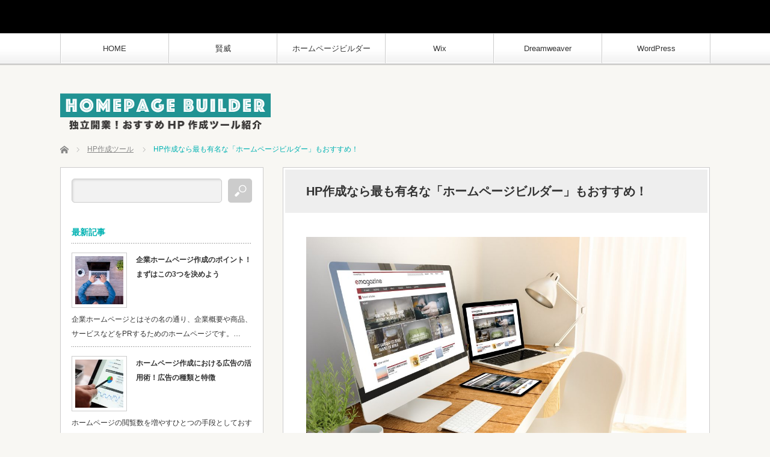

--- FILE ---
content_type: text/html; charset=UTF-8
request_url: http://www.euged.com/hp-create/homepage-builder/
body_size: 10911
content:
<!DOCTYPE html>
<html lang="ja">
<head>
<meta charset="UTF-8">
<!--[if IE]><meta http-equiv="X-UA-Compatible" content="IE=edge,chrome=1"><![endif]-->
<meta name="viewport" content="width=device-width,initial-scale=1.0">
<title>HP作成なら最も有名な「ホームページビルダー」もおすすめ！ | 独立開業！おすすめHP作成ツール紹介</title>


<meta name="description" content="おしゃれでかっこいいホームページを見ると、「こんなページを作れるようになりたいな」と思うことってありますよね。またネットショップを立ち上げたい方なら、「集客力を高められてショッピングも可能なHPを作りたい！」と思うかも...">


<meta name="description" content="おしゃれでかっこいいホームページを見ると、「こんなページを作れるようになりたいな」と思うことってありますよね。またネットショップを立ち上げたい方なら、「集客力を高められてショッピングも可能なHPを作りたい！」と思うかもしれません。">
<link rel="pingback" href="http://www.euged.com/xmlrpc.php">

<!-- All in One SEO Pack 2.5 by Michael Torbert of Semper Fi Web Design[226,283] -->
<meta name="description"  content="おしゃれでかっこいいホームページを見ると、「こんなページを作れるようになりたいな」と思うことってありますよね。またネットショップを立ち上げたい方なら、「集客力を高められてショッピングも可能なHPを作りたい！」と思うかもしれません。 個人であれ独立開業した人であれ、簡単にホームページを作れるツールがあります。それは「ホームページビルダー」です。ホームページビルダーを使うと、魅力的なサイトがさくさくと簡単に作れちゃうんです。この記事ではそんなホームページビルダーの特徴と使い方、そして料金について解説したいと思います。 1 ホームページビルダーの特徴やメリット 2 ホームページビルダーの種類 3" />

<meta name="keywords"  content="独立開業 ホームページ ホームページビルダー,hp作成ツール" />

<link rel="canonical" href="http://www.euged.com/hp-create/homepage-builder/" />
<!-- /all in one seo pack -->
<link rel='dns-prefetch' href='//s.w.org' />
<link rel="alternate" type="application/rss+xml" title="独立開業！おすすめHP作成ツール紹介 &raquo; フィード" href="http://www.euged.com/feed/" />
<link rel="alternate" type="application/rss+xml" title="独立開業！おすすめHP作成ツール紹介 &raquo; コメントフィード" href="http://www.euged.com/comments/feed/" />
<link rel="alternate" type="application/rss+xml" title="独立開業！おすすめHP作成ツール紹介 &raquo; HP作成なら最も有名な「ホームページビルダー」もおすすめ！ のコメントのフィード" href="http://www.euged.com/hp-create/homepage-builder/feed/" />
		<script type="text/javascript">
			window._wpemojiSettings = {"baseUrl":"https:\/\/s.w.org\/images\/core\/emoji\/2.2.1\/72x72\/","ext":".png","svgUrl":"https:\/\/s.w.org\/images\/core\/emoji\/2.2.1\/svg\/","svgExt":".svg","source":{"concatemoji":"http:\/\/www.euged.com\/wp-includes\/js\/wp-emoji-release.min.js?ver=4.7.31"}};
			!function(t,a,e){var r,n,i,o=a.createElement("canvas"),l=o.getContext&&o.getContext("2d");function c(t){var e=a.createElement("script");e.src=t,e.defer=e.type="text/javascript",a.getElementsByTagName("head")[0].appendChild(e)}for(i=Array("flag","emoji4"),e.supports={everything:!0,everythingExceptFlag:!0},n=0;n<i.length;n++)e.supports[i[n]]=function(t){var e,a=String.fromCharCode;if(!l||!l.fillText)return!1;switch(l.clearRect(0,0,o.width,o.height),l.textBaseline="top",l.font="600 32px Arial",t){case"flag":return(l.fillText(a(55356,56826,55356,56819),0,0),o.toDataURL().length<3e3)?!1:(l.clearRect(0,0,o.width,o.height),l.fillText(a(55356,57331,65039,8205,55356,57096),0,0),e=o.toDataURL(),l.clearRect(0,0,o.width,o.height),l.fillText(a(55356,57331,55356,57096),0,0),e!==o.toDataURL());case"emoji4":return l.fillText(a(55357,56425,55356,57341,8205,55357,56507),0,0),e=o.toDataURL(),l.clearRect(0,0,o.width,o.height),l.fillText(a(55357,56425,55356,57341,55357,56507),0,0),e!==o.toDataURL()}return!1}(i[n]),e.supports.everything=e.supports.everything&&e.supports[i[n]],"flag"!==i[n]&&(e.supports.everythingExceptFlag=e.supports.everythingExceptFlag&&e.supports[i[n]]);e.supports.everythingExceptFlag=e.supports.everythingExceptFlag&&!e.supports.flag,e.DOMReady=!1,e.readyCallback=function(){e.DOMReady=!0},e.supports.everything||(r=function(){e.readyCallback()},a.addEventListener?(a.addEventListener("DOMContentLoaded",r,!1),t.addEventListener("load",r,!1)):(t.attachEvent("onload",r),a.attachEvent("onreadystatechange",function(){"complete"===a.readyState&&e.readyCallback()})),(r=e.source||{}).concatemoji?c(r.concatemoji):r.wpemoji&&r.twemoji&&(c(r.twemoji),c(r.wpemoji)))}(window,document,window._wpemojiSettings);
		</script>
		<style type="text/css">
img.wp-smiley,
img.emoji {
	display: inline !important;
	border: none !important;
	box-shadow: none !important;
	height: 1em !important;
	width: 1em !important;
	margin: 0 .07em !important;
	vertical-align: -0.1em !important;
	background: none !important;
	padding: 0 !important;
}
</style>
<link rel='stylesheet' id='style-css'  href='http://www.euged.com/wp-content/themes/cubey_tcd023/style.css?ver=3.0' type='text/css' media='screen' />
<script type='text/javascript' src='http://www.euged.com/wp-includes/js/jquery/jquery.js?ver=1.12.4'></script>
<script type='text/javascript' src='http://www.euged.com/wp-includes/js/jquery/jquery-migrate.min.js?ver=1.4.1'></script>
<link rel='https://api.w.org/' href='http://www.euged.com/wp-json/' />
<link rel='shortlink' href='http://www.euged.com/?p=58' />
<link rel="alternate" type="application/json+oembed" href="http://www.euged.com/wp-json/oembed/1.0/embed?url=http%3A%2F%2Fwww.euged.com%2Fhp-create%2Fhomepage-builder%2F" />
<link rel="alternate" type="text/xml+oembed" href="http://www.euged.com/wp-json/oembed/1.0/embed?url=http%3A%2F%2Fwww.euged.com%2Fhp-create%2Fhomepage-builder%2F&#038;format=xml" />

<script src="http://www.euged.com/wp-content/themes/cubey_tcd023/js/modernizr.js?ver=3.0"></script>
<script src="http://www.euged.com/wp-content/themes/cubey_tcd023/js/jscript.js?ver=3.0"></script>


<link rel="stylesheet" media="screen and (max-width:770px)" href="http://www.euged.com/wp-content/themes/cubey_tcd023/responsive.css?ver=3.0">

<link rel="stylesheet" href="http://www.euged.com/wp-content/themes/cubey_tcd023/color/green/color.css?ver=3.0">

<link rel="stylesheet" href="http://www.euged.com/wp-content/themes/cubey_tcd023/japanese.css?ver=3.0">

<!--[if lt IE 9]>
<script src="http://www.euged.com/wp-content/themes/cubey_tcd023/js/html5.js?ver=3.0"></script>
<![endif]-->

<style type="text/css">

body { font-size:14px; }

#logo { top:26px; left:0px; }




</style>


<style type="text/css"></style><link rel="icon" href="http://www.euged.com/wp-content/uploads/2019/03/icon-120x120.png" sizes="32x32" />
<link rel="icon" href="http://www.euged.com/wp-content/uploads/2019/03/icon.png" sizes="192x192" />
<link rel="apple-touch-icon-precomposed" href="http://www.euged.com/wp-content/uploads/2019/03/icon.png" />
<meta name="msapplication-TileImage" content="http://www.euged.com/wp-content/uploads/2019/03/icon.png" />
		<style type="text/css" id="wp-custom-css">
			/*
ここに独自の CSS を追加することができます。

詳しくは上のヘルプアイコンをクリックしてください。
*/

#site_description { opacity:0 !important; }

.post_category {
display:none !important;
}

.bg_yellow{
	background: linear-gradient(transparent 70%, #ffff00 70%);
}
.bg_pink{
	background: linear-gradient(transparent 70%, #FF3399 70%);
}

.red, .red_bold, .red_bold_big {
	color: #ff0000;
}
.red_bold, .red_bold_big {
	font-weight:  bold;
}
.red_bold_big {
	font-size: 1.2em;
}

.blue, .blue_bold, .blue_bold_big {
	color: #0000ff;
}
.blue_bold, .blue_bold_big {
	font-weight:  bold;
}
.blue_bold_big {
	font-size: 1.2em;
}

.bold, .bold_big {
	font-weight: bold;
}
.bold_big {
	font-size: 1.2em;
}



.brwsr1 {
	border-collapse: collapse;
}

.brwsr1 td, .brwsr1 th {
	border: 1px #2b2b2b solid;
	padding: 1em;
}

.brwsr1 th {
	background: #CCF7C5;
	font-weight: bold;
}



.check a {
	text-decoration: none;
	color: #000000;
}


.check {
  border: solid 2px #00b2b2;
  padding: 0.5em;
  position: relative;
  margin-top: 3em !important;
	margin-left: 0em !important;
}
.check li {
  line-height: 1.5;
  padding: 0.5em 0 0.5em 1.4em;
  border-bottom: dashed 1px silver;
  list-style-type: none !important;
}
.check li:last-of-type {
  border-bottom: none;
}

.check li:after {
  /*タイトルタブ*/
  background: #00b2b2;
  color: #fff;
  font-weight: bold;
  position: absolute;
  left: -2px;
  bottom: 100%;
  padding: 3px 10px;
  content: "CONTENTS";/*タブの文字*/
  letter-spacing: 0.05em;/*字間*/
	font-size: 1em;
}
.st1 {
  	position: relative;
	font-size: 1.8em !important;
	padding: 0.3em !important;/*文字周りの余白*/
	color: #010101;/*文字色*/
	background: rgba(165,165,165, .30);/*背景色*/
	border-bottom: solid 5px #00b2b2;/*下線*/
	margin: 2em 0 1em 0 !important;
}

.st2 {
  	padding: 0.5em;
	font-size: 1.3em !important;
  	border-bottom: 3px solid #00b2b2;
	margin: 01em 0 1em 0 !important;
}
.st2:first-letter {
  	margin-right: .1em;
  	font-size: 1.5em !important;
}

.st3 {
	font-size: 1.2em !important;
  	padding: .25em 0 .25em .75em !important;
  	border-left: 6px solid #00b2b2;
	margin: 2em 0 1em 0 !important;
}

.st4 {
	font-size: 1.2em !important;
	margin: 1em 0 1em 0 !important;
}



.maru {
	border-top: solid 2px #00b2b2;
	border-bottom: solid 2px #00b2b2;
	margin: 1em 0 !important;
	padding: 10px 20px !important;
	margin: 2em 0 !important;
}
.maru li {
	font-weight: bold;
	color: #232323 !important;
	margin: 0 0;
	padding: 5px 0 !important;
}

.suuji {
  counter-reset:number; /*数字をリセット*/
  list-style-type: none!important; /*数字を一旦消す*/
  padding:0.5em 1em !important;
	margin:2em 0 !important;
  background: #EEE;
	
}
.suuji li {
  position: relative;
	font-weight: bold;
  padding-left: 40px !important;
  line-height: 1.5em;
  padding: 0.5em 0.5em 0.5em 30px;
}

.suuji li:before{
  /* 以下数字をつける */
  position: absolute;
  counter-increment: number;
  content: counter(number);
  /*以下数字のデザイン変える*/
  display:inline-block;
  background: #00b2b2;
  color: white;
  font-family: 'Avenir','Arial Black','Arial',sans-serif;
  font-weight:bold;
  font-size: 15px;
  left: 0;
  width: 25px;
  height: 25px;
  line-height: 25px;
  text-align: center;
  /*以下 上下中央寄せのため*/
  top: 50%;
  -webkit-transform: translateY(-50%);
  transform: translateY(-50%);
}

p {
	line-height: 25px !important;
}		</style>
	</head>
<body class="post-template-default single single-post postid-58 single-format-standard">

 <div id="header_top">
  <div id="header_top_inner">

  <!-- logo -->
   
   <!-- global menu -->
      <a href="#" class="menu_button"></a>
   <div id="global_menu" class="clearfix num6">
    <ul id="menu-main-1" class="menu"><li class="menu-item menu-item-type-custom menu-item-object-custom menu-item-13"><a href="http://euged.com/">HOME</a></li>
<li class="menu-item menu-item-type-post_type menu-item-object-post menu-item-92"><a href="http://www.euged.com/wordpress-themes/metrolium/">賢威</a></li>
<li class="menu-item menu-item-type-post_type menu-item-object-post current-menu-item menu-item-93"><a href="http://www.euged.com/hp-create/homepage-builder/">ホームページビルダー</a></li>
<li class="menu-item menu-item-type-post_type menu-item-object-post menu-item-94"><a href="http://www.euged.com/hp-create/wix/">Wix</a></li>
<li class="menu-item menu-item-type-post_type menu-item-object-post menu-item-95"><a href="http://www.euged.com/hp-create/dreamweaver/">Dreamweaver</a></li>
<li class="menu-item menu-item-type-post_type menu-item-object-post menu-item-96"><a href="http://www.euged.com/hp-create/wordpress/">WordPress</a></li>
</ul>   </div>
   
   <!-- social button -->
   
   <!-- header menu -->
   
   <!-- header button -->
   
  </div>
 </div><!-- END #header_top -->

 <!-- category list -->
 
 <!-- recommend list -->
 
 <!-- tag list -->
 
 <!-- misc list -->
 
 <div id="header_bottom">

   <div id='logo_image'>
<h1 id="logo"><a href=" http://www.euged.com/" title="独立開業！おすすめHP作成ツール紹介" data-label="独立開業！おすすめHP作成ツール紹介"><img src="http://www.euged.com/wp-content/uploads/tcd-w/logo.png?1769899373" alt="独立開業！おすすめHP作成ツール紹介" title="独立開業！おすすめHP作成ツール紹介" /></a></h1>
</div>

  <!-- banner1 -->
      
  <!-- banner2 -->
  
  <!-- mobile banner -->
    <!-- tagline -->
    <ul id="bread_crumb" class="clearfix">
 <li itemscope="itemscope" itemtype="http://data-vocabulary.org/Breadcrumb" class="home"><a itemprop="url" href="http://www.euged.com/"><span itemprop="title" >ホーム</span></a></li>

 <li itemscope="itemscope" itemtype="http://data-vocabulary.org/Breadcrumb">
    <a itemprop="url" href="http://www.euged.com/category/hp-create/"><span itemprop="title">HP作成ツール</span></a>
     </li>
 <li class="last">HP作成なら最も有名な「ホームページビルダー」もおすすめ！</li>

</ul>
  
 </div><!-- END #header_bottom -->

 <div id="contents" class="clearfix">
<div id="main_col">

 <div id="main_contents" class="clearfix">

  
  
  <h2 class="post_title">HP作成なら最も有名な「ホームページビルダー」もおすすめ！</h2>

  <ul class="post_meta clearfix">
   <li class="post_category"><a href="http://www.euged.com/category/hp-create/" rel="category tag">HP作成ツール</a></li>
           </ul>

  <div class="post_content clearfix" style="margin:0;">
     </div>

  <div class="post_image"><img width="1024" height="640" src="http://www.euged.com/wp-content/uploads/2019/03/homepage-builder-1024x640.jpg" class="attachment-large size-large wp-post-image" alt="HP作成なら最も有名な「ホームページビルダー」もおすすめ！" srcset="http://www.euged.com/wp-content/uploads/2019/03/homepage-builder-1024x640.jpg 1024w, http://www.euged.com/wp-content/uploads/2019/03/homepage-builder-300x188.jpg 300w, http://www.euged.com/wp-content/uploads/2019/03/homepage-builder-768x480.jpg 768w, http://www.euged.com/wp-content/uploads/2019/03/homepage-builder-e1552987060801.jpg 1000w" sizes="(max-width: 1024px) 100vw, 1024px" /></div>

  <div class="post_content clearfix">
   <p>おしゃれでかっこいいホームページを見ると、「こんなページを作れるようになりたいな」と思うことってありますよね。またネットショップを立ち上げたい方なら、「集客力を高められてショッピングも可能なHPを作りたい！」と思うかもしれません。</p>
<p>個人であれ独立開業した人であれ、簡単にホームページを作れるツールがあります。それは「ホームページビルダー」です。ホームページビルダーを使うと、魅力的なサイトがさくさくと簡単に作れちゃうんです。この記事ではそんなホームページビルダーの特徴と使い方、そして料金について解説したいと思います。</p>
<ul class="check">
<li><a href="#title1">1 ホームページビルダーの特徴やメリット</a></li>
<li><a href="#title2">2 ホームページビルダーの種類</a></li>
<li><a href="#title3">3 ホームページビルダーの導入にはいくらかかる？</a></li>
<li><a href="#title4">4 まとめ</a></li>
</ul>
<h3 class="st1">1　ホームページビルダーの特徴やメリット<a id="title1"></a></h3>
<p><img src="http://euged.com/wp-content/uploads/2019/03/homepage-builder2-e1552987228782.jpg" alt="ホームページビルダーの特徴やメリット" width="1000" height="667" class="alignnone size-full wp-image-62" /></p>
<p>ホームページビルダーは、「ジャストシステム」という会社が開発・販売しています。</p>
<p>有名な会社なので聞いたことがある方は多いのではないでしょうか？このソフトは、HP作成パッケージとして、1999年からなんと<span class="red_bold">16年以上売り上げ連続1位を記録</span>しているというメジャーソフトです。「どのツールにしようか迷っているようならまずはホームページビルダーから」と言っても過言ではありませんよ。</p>
<p>そんなホームページビルダーで便利なのが「イメージデザイナー」です。これは魅力的な画像やロゴを簡単にデザインできるツールです。テンプレートを選んで文字やイメージを少し編集するだけの簡単操作で使えますよ。1,300種類ものハイクオリティな写真素材が使えるのもメリットです。</p>
<p><span class="bold">「地図スタジオ」</span>も便利です。色々な会社のHPには、会社の場所を示す地図がありますよね。ああいう地図を簡単に作るサポートをするのがこのソフトです。</p>
<p><span class="bold">「Googleアナリティクス」</span>というアクセス解析機能も使えます。HPを作成する時は、どんなアクセスが多いか、どんなページが人気か知りたいですよね。それを解析してくれるので、HPをさらに良いものにするのに役立ちますよ。これらは一例ですが、ホームページビルダーを使うと、とにかく簡単に魅力的なHP作成が可能になります。</p>
<h3 class="st1">2　ホームページビルダーの種類<a id="title2"></a></h3>
<p>2019年3月時点では、「ホームページビルダー21」が最新バージョンです。このバージョンには次の3つのタイプがあります。</p>
<h4 class="st2">ホームページビルダークラシック（HTMLやCSSを編集したいこだわり派用）</h4>
<p>ホームページビルダーはこれまでに様々なバージョンがリリースされてきました。クラシックバージョンは<span class="bg_yellow">以前のバージョンで作ったデータをそのまま利用できるようになっています。</span></p>
<p>簡単に言えば、<span class="bg_yellow"><span class="bold">「これまでのバージョンの使い勝手を変えないでホームページ作成ができますよ」</span></span>というバージョンですね。Windowｓなどに代表されるように、ソフトはバージョンアップすると新しい体裁になることがありますが、「昔ながらの使い勝手の方がいいな」と感じる事ってありますよね。</p>
<p>クラシックバージョンはそういう位置づけにあります。どちらかというとHTMLやCSSなどHPを作る時に必要な知識が求められるので、初心者向けというよりは<span class="red">慣れた人やデザインにこだわりたい人向け</span>と言えますね。ただHTMLやCSSはそこまで難しいものでもないので、初心者でも使えないことはないですよ。</p>
<h4 class="st2">ホームページビルダーSP（初心者向け）</h4>
<p>ビルダーバージョンは比較的新しいタイプのホームページビルダーです。</p>
<p>このタイプはクラシックタイプよりもデザイン制限があるのが難点ですが、ほとんど知識もなくHPが作れるので<span class="red">初心者向き</span>です。使い方ですが、基本的なデザインテンプレートを選んで、パーツをドラッグ＆ドロップするだけです。プラモデルを作るかのように簡単にHPを作成可能です。「とにかく簡単な方が良い！」という方は多いですよね。それならSPが良いでしょう。</p>
<p>またSPはパソコンのブラウザだけでなく、スマホやタブレットでもサイトを自動的に最適表示されるようにできます。スマホ全盛期の現代では、ネットサーフィンをモバイル端末でするのが当たり前ですよね。その意味でもSPはおすすめですよ。</p>
<p>さらにSPではHPを常にフレッシュな状態にするために、<span class="bg_yellow">簡単に更新できるようにプログラムされています。</span>ブログを更新する感じで直観的な操作ができるので便利です。独立開業した会社の場合、やはり情報は最新なものにしてきちんとPRしたですよね。操作が簡単だと時間の節約にもなるのでおすすめですよ。</p>
<p>ちなみにクラシックで作ったサイトはSPでは編集できません。その逆もダメです。</p>
<h4 class="st2">ホームページビルダーEC（ネットショップに最適）</h4>
<p>最近はネットショッピングが当たり前のように行われているので、独立開業して製品やサービスをネットで売りたいという方も多いのではないでしょうか。</p>
<p>それに応えてくれるのがホームページビルダーECです。この機能は<span class="red">ネットショップ専用の作成ツール</span>で、ドラッグ＆ドロップ操作でショップが作れてしまいます。メジャーECサイトのYahoo!ショッピングと楽天市場に対応しているので、幅広く使えるのが便利ですね。きっと「こんな簡単にショップが作れるとは思わなかった」と驚きますよ。こちらは後述する「ビジネスパック」というパッケージに搭載されています。</p>
<h3 class="st1">3　ホームページビルダーの導入にはいくらかかる？<a id="title3"></a></h3>
<p>ホームページビルダー21には、主に以下の4つのパッケージがあります。それぞれの値段を見てみましょう（税込）。</p>
<p><span class="bold">スタンダード（通常版）</span><br />
14,364円(パッケージ版)　<br />
12,744円(ダウンロード版)</p>
<p><span class="bold">書籍セット（通常版）</span><br />
15,336円(パッケージ版)　<br />
13,284円(ダウンロード版)</p>
<p>スタンダードにホームページビルダーの解説書が付いたタイプです。他の機能はスタンダードと全く同じです。</p>
<p><span class="bold">バリューパック（通常版）</span><br />
18,360円(パッケージ版)　<br />
16,308円(ダウンロード版)</p>
<p>スタンダードと機能は似ていますが、使えるテンプレートや写真素材が何倍も多くあります。</p>
<p><span class="bold">ビジネスパック（アカデミック版）</span><br />
27,108円(パッケージ版)　<br />
24,840円(ダウンロード版)</p>
<p>スタンダードやバリューパックよりもテンプレート、写真素材ともに増えています。先述の<span class="bg_yellow">ホームページビルダーEC、SEO Composer、Sitemap Creatorはこのタイプだけに搭載されています。</span></p>
<h3 class="st1">4 まとめ<a id="title4"></a></h3>
<p>ホームページビルダーは16年No.1という実績があります。初めてHPを作成するという場合、やはり信頼できる安定のHPツールがいいという方は少なくないですよね。</p>
<p>そんな時はホームページビルダーを選んでおくと良いですよ。初心者にもネットショッピングを始めたい方にも、見栄えのするデザインを作りたい人にも使いやすいオールラウンドタイプのHP作成ツール、それがホームページビルダーです。</p>
   
<!--Type1-->

<div id="share_top1">

 

<div class="sns">
<ul class="type1 clearfix">
<!--Twitterボタン-->
<li class="twitter">
<a href="http://twitter.com/share?text=HP%E4%BD%9C%E6%88%90%E3%81%AA%E3%82%89%E6%9C%80%E3%82%82%E6%9C%89%E5%90%8D%E3%81%AA%E3%80%8C%E3%83%9B%E3%83%BC%E3%83%A0%E3%83%9A%E3%83%BC%E3%82%B8%E3%83%93%E3%83%AB%E3%83%80%E3%83%BC%E3%80%8D%E3%82%82%E3%81%8A%E3%81%99%E3%81%99%E3%82%81%EF%BC%81&url=http%3A%2F%2Fwww.euged.com%2Fhp-create%2Fhomepage-builder%2F&via=&tw_p=tweetbutton&related=" onclick="javascript:window.open(this.href, '', 'menubar=no,toolbar=no,resizable=yes,scrollbars=yes,height=400,width=600');return false;"><i class="icon-twitter"></i><span class="ttl">Tweet</span><span class="share-count"></span></a></li>

<!--Facebookボタン-->
<li class="facebook">
<a href="//www.facebook.com/sharer/sharer.php?u=http://www.euged.com/hp-create/homepage-builder/&amp;t=HP%E4%BD%9C%E6%88%90%E3%81%AA%E3%82%89%E6%9C%80%E3%82%82%E6%9C%89%E5%90%8D%E3%81%AA%E3%80%8C%E3%83%9B%E3%83%BC%E3%83%A0%E3%83%9A%E3%83%BC%E3%82%B8%E3%83%93%E3%83%AB%E3%83%80%E3%83%BC%E3%80%8D%E3%82%82%E3%81%8A%E3%81%99%E3%81%99%E3%82%81%EF%BC%81" class="facebook-btn-icon-link" target="blank" rel="nofollow"><i class="icon-facebook"></i><span class="ttl">Share</span><span class="share-count"></span></a></li>

<!--Google+ボタン-->
<li class="googleplus">
<a href="https://plus.google.com/share?url=http%3A%2F%2Fwww.euged.com%2Fhp-create%2Fhomepage-builder%2F" onclick="javascript:window.open(this.href, '', 'menubar=no,toolbar=no,resizable=yes,scrollbars=yes,height=600,width=500');return false;"><i class="icon-google-plus"></i><span class="ttl">+1</span><span class="share-count"></span></a></li>

<!--Hatebuボタン-->
<li class="hatebu">
<a href="http://b.hatena.ne.jp/add?mode=confirm&url=http%3A%2F%2Fwww.euged.com%2Fhp-create%2Fhomepage-builder%2F" onclick="javascript:window.open(this.href, '', 'menubar=no,toolbar=no,resizable=yes,scrollbars=yes,height=400,width=510');return false;" ><i class="icon-hatebu"></i><span class="ttl">Hatena</span><span class="share-count"></span></a></li>

<!--Pocketボタン-->
<li class="pocket">
<a href="http://getpocket.com/edit?url=http%3A%2F%2Fwww.euged.com%2Fhp-create%2Fhomepage-builder%2F&title=HP%E4%BD%9C%E6%88%90%E3%81%AA%E3%82%89%E6%9C%80%E3%82%82%E6%9C%89%E5%90%8D%E3%81%AA%E3%80%8C%E3%83%9B%E3%83%BC%E3%83%A0%E3%83%9A%E3%83%BC%E3%82%B8%E3%83%93%E3%83%AB%E3%83%80%E3%83%BC%E3%80%8D%E3%82%82%E3%81%8A%E3%81%99%E3%81%99%E3%82%81%EF%BC%81" target="blank"><i class="icon-pocket"></i><span class="ttl">Pocket</span><span class="share-count"></span></a></li>

<!--RSSボタン-->
<li class="rss">
<a href="http://www.euged.com/feed/" target="blank"><i class="icon-rss"></i><span class="ttl">RSS</span></a></li>

<!--Feedlyボタン-->
<li class="feedly">
<a href="http://feedly.com/index.html#subscription%2Ffeed%2Fhttp://www.euged.com/feed/" target="blank"><i class="icon-feedly"></i><span class="ttl">feedly</span><span class="share-count"></span></a></li>

<!--Pinterestボタン-->
<li class="pinterest">
<a rel="nofollow" target="_blank" href="https://www.pinterest.com/pin/create/button/?url=http%3A%2F%2Fwww.euged.com%2Fhp-create%2Fhomepage-builder%2F&media=http://www.euged.com/wp-content/uploads/2019/03/homepage-builder-e1552987060801.jpg&description=HP%E4%BD%9C%E6%88%90%E3%81%AA%E3%82%89%E6%9C%80%E3%82%82%E6%9C%89%E5%90%8D%E3%81%AA%E3%80%8C%E3%83%9B%E3%83%BC%E3%83%A0%E3%83%9A%E3%83%BC%E3%82%B8%E3%83%93%E3%83%AB%E3%83%80%E3%83%BC%E3%80%8D%E3%82%82%E3%81%8A%E3%81%99%E3%81%99%E3%82%81%EF%BC%81"><i class="icon-pinterest"></i><span class="ttl">Pin&nbsp;it</span></a></li>

</ul>
</div>

</div>


<!--Type2-->

<!--Type3-->

<!--Type4-->

<!--Type5-->
     </div>

    <div id="previous_next_post" class="clearfix">
       <p id="previous_post"><a href="http://www.euged.com/hp-create/wix/" rel="prev">自分でHP作るなら人気急上昇中の「Wix」を試してみよう！</a></p>
   <p id="next_post"><a href="http://www.euged.com/wordpress-themes/metrolium/" rel="next">WordPressと連動する「賢威」でサイトの集客率をアップ！</a></p>
      </div>
  
  
    <div id="related_post">
   <h3 class="single_headline">関連記事</h3>
   <ol class="clearfix">
        <li class="odd clearfix">
     <a class="image" href="http://www.euged.com/hp-create/dreamweaver/"><img width="150" height="150" src="http://www.euged.com/wp-content/uploads/2019/03/dreamweaver-150x150.jpg" class="attachment-size1 size-size1 wp-post-image" alt="HP作成ソフトでプロ向けなら「Dreamweaver」！" srcset="http://www.euged.com/wp-content/uploads/2019/03/dreamweaver-150x150.jpg 150w, http://www.euged.com/wp-content/uploads/2019/03/dreamweaver-120x120.jpg 120w" sizes="(max-width: 150px) 100vw, 150px" /></a>
     <h4 class="title"><a href="http://www.euged.com/hp-create/dreamweaver/">HP作成ソフトでプロ向けなら「Dreamweaver」！</a></h4>
    </li>
        <li class="even clearfix">
     <a class="image" href="http://www.euged.com/hp-create/wordpress/"><img width="150" height="150" src="http://www.euged.com/wp-content/uploads/2019/03/wordpress-150x150.jpg" class="attachment-size1 size-size1 wp-post-image" alt="CMSで最も人気なのは「WordPress」！鉄板のHP作成ツールの特徴とは？" srcset="http://www.euged.com/wp-content/uploads/2019/03/wordpress-150x150.jpg 150w, http://www.euged.com/wp-content/uploads/2019/03/wordpress-120x120.jpg 120w" sizes="(max-width: 150px) 100vw, 150px" /></a>
     <h4 class="title"><a href="http://www.euged.com/hp-create/wordpress/">CMSで最も人気なのは「WordPress」！鉄板のHP作成ツー…</a></h4>
    </li>
        <li class="odd clearfix">
     <a class="image" href="http://www.euged.com/hp-create/server/"><img width="150" height="150" src="http://www.euged.com/wp-content/uploads/2019/05/technology-1587673_1280-150x150.jpg" class="attachment-size1 size-size1 wp-post-image" alt="ホームページ作成に欠かせないレンタルサーバーの選び方！おすすめ3選" srcset="http://www.euged.com/wp-content/uploads/2019/05/technology-1587673_1280-150x150.jpg 150w, http://www.euged.com/wp-content/uploads/2019/05/technology-1587673_1280-120x120.jpg 120w" sizes="(max-width: 150px) 100vw, 150px" /></a>
     <h4 class="title"><a href="http://www.euged.com/hp-create/server/">ホームページ作成に欠かせないレンタルサーバーの選び方！おすすめ3…</a></h4>
    </li>
        <li class="even clearfix">
     <a class="image" href="http://www.euged.com/hp-create/point/"><img width="150" height="150" src="http://www.euged.com/wp-content/uploads/2019/05/laptop-2838918_1280-150x150.jpg" class="attachment-size1 size-size1 wp-post-image" alt="企業ホームページ作成のポイント！まずはこの3つを決めよう" srcset="http://www.euged.com/wp-content/uploads/2019/05/laptop-2838918_1280-150x150.jpg 150w, http://www.euged.com/wp-content/uploads/2019/05/laptop-2838918_1280-120x120.jpg 120w" sizes="(max-width: 150px) 100vw, 150px" /></a>
     <h4 class="title"><a href="http://www.euged.com/hp-create/point/">企業ホームページ作成のポイント！まずはこの3つを決めよう</a></h4>
    </li>
        <li class="odd clearfix">
     <a class="image" href="http://www.euged.com/hp-create/procedure/"><img width="150" height="150" src="http://www.euged.com/wp-content/uploads/2019/05/computer-1185637_1920-150x150.jpg" class="attachment-size1 size-size1 wp-post-image" alt="ホームページ作成の手順！5ステップで企画から運用まで" srcset="http://www.euged.com/wp-content/uploads/2019/05/computer-1185637_1920-150x150.jpg 150w, http://www.euged.com/wp-content/uploads/2019/05/computer-1185637_1920-120x120.jpg 120w" sizes="(max-width: 150px) 100vw, 150px" /></a>
     <h4 class="title"><a href="http://www.euged.com/hp-create/procedure/">ホームページ作成の手順！5ステップで企画から運用まで</a></h4>
    </li>
        <li class="even clearfix">
     <a class="image" href="http://www.euged.com/hp-create/cost/"><img width="150" height="150" src="http://www.euged.com/wp-content/uploads/2019/05/calculator-385506_1920-150x150.jpg" class="attachment-size1 size-size1 wp-post-image" alt="ホームページの作成費用の相場と内訳！制作会社を選ぶときのポイント" srcset="http://www.euged.com/wp-content/uploads/2019/05/calculator-385506_1920-150x150.jpg 150w, http://www.euged.com/wp-content/uploads/2019/05/calculator-385506_1920-120x120.jpg 120w" sizes="(max-width: 150px) 100vw, 150px" /></a>
     <h4 class="title"><a href="http://www.euged.com/hp-create/cost/">ホームページの作成費用の相場と内訳！制作会社を選ぶときのポイント…</a></h4>
    </li>
       </ul>
  </div>
    
  
  
  
  
 </div><!-- END #main_contents -->

</div><!-- END #main_col -->

<div id="side_col">

 
              <div class="side_widget clearfix widget_search" id="search-3">
<form role="search" method="get" id="searchform" class="searchform" action="http://www.euged.com/">
				<div>
					<label class="screen-reader-text" for="s">検索:</label>
					<input type="text" value="" name="s" id="s" />
					<input type="submit" id="searchsubmit" value="検索" />
				</div>
			</form></div>
<div class="side_widget clearfix styled_post_list1_widget" id="styled_post_list1_widget-3">
<h3 class="side_headline">最新記事</h3>
<ol class="styled_post_list1">
 <li class="clearfix">
   <a class="image" href="http://www.euged.com/hp-create/point/"><img width="150" height="150" src="http://www.euged.com/wp-content/uploads/2019/05/laptop-2838918_1280-150x150.jpg" class="attachment-size1 size-size1 wp-post-image" alt="企業ホームページ作成のポイント！まずはこの3つを決めよう" srcset="http://www.euged.com/wp-content/uploads/2019/05/laptop-2838918_1280-150x150.jpg 150w, http://www.euged.com/wp-content/uploads/2019/05/laptop-2838918_1280-120x120.jpg 120w" sizes="(max-width: 150px) 100vw, 150px" /></a>
   <div class="info">
        <a class="title" href="http://www.euged.com/hp-create/point/">企業ホームページ作成のポイント！まずはこの3つを決めよう</a>
   </div>
      <div class="excerpt">企業ホームページとはその名の通り、企業概要や商品、サービスなどをPRするためのホームページです。…</div>
    </li>
 <li class="clearfix">
   <a class="image" href="http://www.euged.com/hp-create/advertisement/"><img width="150" height="150" src="http://www.euged.com/wp-content/uploads/2019/05/digital-marketing-1725340_1920-150x150.jpg" class="attachment-size1 size-size1 wp-post-image" alt="ホームページ作成における広告の活用術！広告の種類と特徴" srcset="http://www.euged.com/wp-content/uploads/2019/05/digital-marketing-1725340_1920-150x150.jpg 150w, http://www.euged.com/wp-content/uploads/2019/05/digital-marketing-1725340_1920-120x120.jpg 120w" sizes="(max-width: 150px) 100vw, 150px" /></a>
   <div class="info">
        <a class="title" href="http://www.euged.com/hp-create/advertisement/">ホームページ作成における広告の活用術！広告の種類と特徴</a>
   </div>
      <div class="excerpt">ホームページの閲覧数を増やすひとつの手段としておすすめなのが「広告」です。ホームページを作成…</div>
    </li>
 <li class="clearfix">
   <a class="image" href="http://www.euged.com/hp-create/purpose/"><img width="150" height="150" src="http://www.euged.com/wp-content/uploads/2019/05/laptop-2838921_1280-150x150.jpg" class="attachment-size1 size-size1 wp-post-image" alt="ホームページ作成の第一歩は「目的」を決めること！理由と考え方" srcset="http://www.euged.com/wp-content/uploads/2019/05/laptop-2838921_1280-150x150.jpg 150w, http://www.euged.com/wp-content/uploads/2019/05/laptop-2838921_1280-120x120.jpg 120w" sizes="(max-width: 150px) 100vw, 150px" /></a>
   <div class="info">
        <a class="title" href="http://www.euged.com/hp-create/purpose/">ホームページ作成の第一歩は「目的」を決めること！理由と考え方</a>
   </div>
      <div class="excerpt">ホームページ作成を開始する上で、まず決めておくべきことが「目的」です。ホームページを作成し、…</div>
    </li>
 <li class="clearfix">
   <a class="image" href="http://www.euged.com/hp-create/procedure/"><img width="150" height="150" src="http://www.euged.com/wp-content/uploads/2019/05/computer-1185637_1920-150x150.jpg" class="attachment-size1 size-size1 wp-post-image" alt="ホームページ作成の手順！5ステップで企画から運用まで" srcset="http://www.euged.com/wp-content/uploads/2019/05/computer-1185637_1920-150x150.jpg 150w, http://www.euged.com/wp-content/uploads/2019/05/computer-1185637_1920-120x120.jpg 120w" sizes="(max-width: 150px) 100vw, 150px" /></a>
   <div class="info">
        <a class="title" href="http://www.euged.com/hp-create/procedure/">ホームページ作成の手順！5ステップで企画から運用まで</a>
   </div>
      <div class="excerpt">会社や店舗、サービスに関するホームページを作成するとして何から手をつければいいか困りませんか？…</div>
    </li>
 <li class="clearfix">
   <a class="image" href="http://www.euged.com/hp-create/server/"><img width="150" height="150" src="http://www.euged.com/wp-content/uploads/2019/05/technology-1587673_1280-150x150.jpg" class="attachment-size1 size-size1 wp-post-image" alt="ホームページ作成に欠かせないレンタルサーバーの選び方！おすすめ3選" srcset="http://www.euged.com/wp-content/uploads/2019/05/technology-1587673_1280-150x150.jpg 150w, http://www.euged.com/wp-content/uploads/2019/05/technology-1587673_1280-120x120.jpg 120w" sizes="(max-width: 150px) 100vw, 150px" /></a>
   <div class="info">
        <a class="title" href="http://www.euged.com/hp-create/server/">ホームページ作成に欠かせないレンタルサーバーの選び方！おすすめ3選</a>
   </div>
      <div class="excerpt">ホームページ作成には欠かせないサーバーですが、大きく分けて「自社サーバー」と「レンタルサーバー」があ…</div>
    </li>
 <li class="clearfix">
   <a class="image" href="http://www.euged.com/hp-create/cost/"><img width="150" height="150" src="http://www.euged.com/wp-content/uploads/2019/05/calculator-385506_1920-150x150.jpg" class="attachment-size1 size-size1 wp-post-image" alt="ホームページの作成費用の相場と内訳！制作会社を選ぶときのポイント" srcset="http://www.euged.com/wp-content/uploads/2019/05/calculator-385506_1920-150x150.jpg 150w, http://www.euged.com/wp-content/uploads/2019/05/calculator-385506_1920-120x120.jpg 120w" sizes="(max-width: 150px) 100vw, 150px" /></a>
   <div class="info">
        <a class="title" href="http://www.euged.com/hp-create/cost/">ホームページの作成費用の相場と内訳！制作会社を選ぶときのポイント</a>
   </div>
      <div class="excerpt">ホームページは自身に相当な知識がない限りは、制作会社に作成を依頼するのが基本です。そこで気に…</div>
    </li>
 <li class="clearfix">
   <a class="image" href="http://www.euged.com/hp-create/getting-started/"><img width="150" height="150" src="http://www.euged.com/wp-content/uploads/2019/05/computer-768608_1920-150x150.jpg" class="attachment-size1 size-size1 wp-post-image" alt="ホームページ作成入門！先ずは知っておきたい4つの基礎知識" srcset="http://www.euged.com/wp-content/uploads/2019/05/computer-768608_1920-150x150.jpg 150w, http://www.euged.com/wp-content/uploads/2019/05/computer-768608_1920-120x120.jpg 120w" sizes="(max-width: 150px) 100vw, 150px" /></a>
   <div class="info">
        <a class="title" href="http://www.euged.com/hp-create/getting-started/">ホームページ作成入門！先ずは知っておきたい4つの基礎知識</a>
   </div>
      <div class="excerpt">会社や店舗のホームページは一般的に制作会社に依頼するものですが、自身での作成もできます。しか…</div>
    </li>
 <li class="clearfix">
   <a class="image" href="http://www.euged.com/hp-create/beginner/"><img width="150" height="150" src="http://www.euged.com/wp-content/uploads/2019/05/work-731198_1920-150x150.jpg" class="attachment-size1 size-size1 wp-post-image" alt="初心者向けホームページ作成マニュアル！制作のメリット・デメリット" srcset="http://www.euged.com/wp-content/uploads/2019/05/work-731198_1920-150x150.jpg 150w, http://www.euged.com/wp-content/uploads/2019/05/work-731198_1920-120x120.jpg 120w" sizes="(max-width: 150px) 100vw, 150px" /></a>
   <div class="info">
        <a class="title" href="http://www.euged.com/hp-create/beginner/">初心者向けホームページ作成マニュアル！制作のメリット・デメリット</a>
   </div>
      <div class="excerpt">本来、ホームページの作成には最低限のデザイン、コーディング（プログラミング）の知識が求められます。…</div>
    </li>
 <li class="clearfix">
   <a class="image" href="http://www.euged.com/wordpress-themes/metrolium/"><img width="150" height="150" src="http://www.euged.com/wp-content/uploads/2019/03/keni-150x150.jpg" class="attachment-size1 size-size1 wp-post-image" alt="WordPressと連動する「賢威」でサイトの集客率をアップ！" srcset="http://www.euged.com/wp-content/uploads/2019/03/keni-150x150.jpg 150w, http://www.euged.com/wp-content/uploads/2019/03/keni-120x120.jpg 120w" sizes="(max-width: 150px) 100vw, 150px" /></a>
   <div class="info">
        <a class="title" href="http://www.euged.com/wordpress-themes/metrolium/">WordPressと連動する「賢威」でサイトの集客率をアップ！</a>
   </div>
      <div class="excerpt">せっかく独立開業して会社のホームページを作成したのなら、できるだけ多くのネットユーザーにコンテンツを…</div>
    </li>
 <li class="clearfix">
   <a class="image" href="http://www.euged.com/hp-create/homepage-builder/"><img width="150" height="150" src="http://www.euged.com/wp-content/uploads/2019/03/homepage-builder-150x150.jpg" class="attachment-size1 size-size1 wp-post-image" alt="HP作成なら最も有名な「ホームページビルダー」もおすすめ！" srcset="http://www.euged.com/wp-content/uploads/2019/03/homepage-builder-150x150.jpg 150w, http://www.euged.com/wp-content/uploads/2019/03/homepage-builder-120x120.jpg 120w" sizes="(max-width: 150px) 100vw, 150px" /></a>
   <div class="info">
        <a class="title" href="http://www.euged.com/hp-create/homepage-builder/">HP作成なら最も有名な「ホームページビルダー」もおすすめ！</a>
   </div>
      <div class="excerpt">おしゃれでかっこいいホームページを見ると、「こんなページを作れるようになりたいな」と思うことってあり…</div>
    </li>
</ol>
</div>
        
 

</div>

 </div><!-- END #contents -->

<div id="return_top">
 <a href="#header_top"><span>ページ上部へ戻る</span></a>
</div>

 <div id="footer_top">
  <div id="footer_top_inner" class="clearfix">

   <div id="footer_logo_area">

    <!-- logo -->
    <div id="footer_logo_image" style="top:0px; left:0px;">
<h3 id="logo">
<a href="http://www.euged.com/" title="独立開業！おすすめHP作成ツール紹介"><img src="http://www.euged.com/wp-content/uploads/tcd-w/footer-image.png" alt="独立開業！おすすめHP作成ツール紹介" title="独立開業！おすすめHP作成ツール紹介" /></a>
</h3>
</div>

    <!-- footer menu -->
    
   </div><!-- #footer_logo_area -->

   
  </div>
 </div><!-- END #footer_top -->

   
  <!-- mobile banner -->
  
 <div id="copyright_area">
  <div id="copyright_area_inner" class="clearfix">
   <!-- social button -->
      <!-- footer menu -->
   
   <p id="copyright"> © <a href="http://www.euged.com/">独立開業！おすすめHP作成ツール紹介</a></p>
  </div>
 </div>


  <!-- facebook share button code -->
 <div id="fb-root"></div>
 <script>
 (function(d, s, id) {
   var js, fjs = d.getElementsByTagName(s)[0];
   if (d.getElementById(id)) return;
   js = d.createElement(s); js.id = id;
   js.async = true;
   js.src = "//connect.facebook.net/ja_JP/sdk.js#xfbml=1&version=v2.5";
   fjs.parentNode.insertBefore(js, fjs);
 }(document, 'script', 'facebook-jssdk'));
 </script>
 
<script type='text/javascript' src='http://www.euged.com/wp-includes/js/comment-reply.min.js?ver=4.7.31'></script>
<script type='text/javascript' src='http://www.euged.com/wp-includes/js/wp-embed.min.js?ver=4.7.31'></script>
</body>
</html>

--- FILE ---
content_type: text/css
request_url: http://www.euged.com/wp-content/themes/cubey_tcd023/color/green/color.css?ver=3.0
body_size: 611
content:
a:hover, #header_button li a:hover, #header_button li a.active, #header_menu li a:hover, .side_headline, .footer_headline, #copyright_area a:hover, .single_headline, #bread_crumb .last
 { color:#00b2b2; }

.design_date { background:url(date.jpg) no-repeat left top; }
.mobile .design_date { background:url(date_m.png) no-repeat left top; }
#load_post a { background:url(read_more.gif) no-repeat left top; text-indent:-500px; overflow:hidden; }
.archive_headline { background:url(headline.jpg) no-repeat left top; }
@media screen and (max-width:770px) {
 .design_date { background:url(date_m.png) no-repeat left top; }
 .archive_headline { background:#00b2b2; }
 #load_post a { background-image:none; background-color:#00b2b2; border-radius: 0; text-indent: 0; }
}

#header_category_list, #header_tag_list, #header_button li#category_button a:before, #header_button li#recommend_button a:before, #header_button li#tag_button a:before, #header_button li#misc_button a:before, #header_recommend_list a:before, #header_misc_list a:before,
 .pc #global_menu ul ul a:hover, #global_menu ul ul a:hover, #return_top, #wp-calendar td a:hover, #wp-calendar #prev a:hover, #wp-calendar #next a:hover, .google_search input:hover#search_button, .widget_search #search-btn input:hover, .widget_search #searchsubmit:hover,
  #related_post .image:hover img, #submit_comment:hover, #post_pagination a:hover, #post_pagination p, .tcdw_category_list_widget a:hover , .mobile #global_menu ul a:hover, a.menu_button:hover
   { background-color:#00b2b2; }

#comment_textarea textarea:focus, #guest_info input:focus, .single_headline, #related_post .image:hover img, #post_list .image:hover img, .styled_post_list1 .image:hover img, a.menu_button:hover
 { border-color:#00b2b2; }





--- FILE ---
content_type: text/css
request_url: http://www.euged.com/wp-content/themes/cubey_tcd023/responsive.css?ver=3.0
body_size: 4858
content:
@charset "utf-8";




/* --------------------------------------------------------------------------------
 web fonts　ウェブフォントファイルを変更した場合はv=1.0の数字を変更（キャッシュ対策）
-------------------------------------------------------------------------------- */
@font-face {
    font-family: 'design_plus';
    src: url('fonts/design_plus.eot?v=1.1');
    src: url('fonts/design_plus.eot?v=1.0#iefix') format('embedded-opentype'),
         url('fonts/design_plus.woff?v=1.1') format('woff'),
         url('fonts/design_plus.ttf?v=1.1') format('truetype'),
         url('fonts/design_plus.svg?v=1.1#design_plus') format('svg');
    font-weight: normal;
    font-style: normal;
}


/* アイコンフォント */
.icon-arrow-right:before {
  content: "\e910";
}

.icon-file-text:before {
  content: "\f15c";
}

.icon-share-alt:before {
  content: "\f1e0";
}

.icon-phone:before {
  content: "\f095";
}

.icon-envelope:before {
  content: "\f0e0";
}

.icon-tag:before {
  content: "\f02b";
}

.icon-pencil:before {
  content: "\f040";
}

.icon-close:before {
  content: "\e91a";
}




body { min-width:100%; }

/* レイアウト */
#header_top { height:60px; min-width:100%; width:100%; background:#fff; position:relative; top:0px; z-index:9; border-bottom: solid 1px #ddd; }
#header_top_inner { height:auto; width:auto; margin:0 auto; position:relative; }
#header_bottom { width:auto; margin:0 20px 20px; padding-top:20px; }
#contents { width:auto; margin:0; padding:0; }
#main_col { width:auto; float:none; position:relative; margin: 0 20px; }
#side_col { width:auto; float:none; border: none; border-top:1px solid #ddd; background:#fff; padding:20px; }
.page-template-page-noside #main_col { width:auto; float:none; }

.single #main_col, .page #main_col { margin: 0; }

/* 広告 */
.banner_set img { max-width:100%; height:auto; display:block; margin:0 auto 15px; }
.banner_set_type2 .banner1 { width:auto; }
.banner_set_type2 .banner1 img { margin:0 auto 15px; }
.banner_set_type3 .banner1 { width:auto; float:none; }
.banner_set_type3 .banner2 { width:auto; float:none; }
.banner_set_type4 .banner1 { width:auto; float:none; }
.banner_set_type4 .banner2 { width:auto; float:none; margin:0; }
.banner_set_type4 .banner3 { width:auto; float:none; }




/* ----------------------------------------------------------------------
 記事
---------------------------------------------------------------------- */
#main_contents { border: none; border-top: 1px solid #ddd; }

.post_title { background:#eee; width:auto; min-height:77px; padding:10px 20px; font-size: 16px; line-height: 160%; margin: 0 0 20px; }
.page .post_title { min-height:auto; padding:15px 20px; }

/* カテゴリー情報 */
.post_meta { padding:0 20px; }
.post_meta li a{ text-decoration: none; }

/* SNSボタン */
.bookmark { padding:0 20px; }

/* アイキャッチ画像 */
.post_image { padding:0 20px; }

/* 記事エリア */
.post_content { padding:0 20px; }

/* 次の記事、前の記事リンク */
#previous_post { float:none; width:auto; margin-right:0; }
#next_post { float:none; width:auto; }
#previous_post a { padding:20px 20px 20px 40px; display:block; background:url(img/common/arrow_left.png) no-repeat 15px 22px; border-right:none; }
#next_post a { padding:20px 40px 20px 20px; display:block; background:url(img/common/arrow_right.png) no-repeat right 15px top 22px; border-left:none; }

/* 見出し */
.single_headline { padding:20px 15px; border: none; font-size: 16px; }

/* 関連記事 */
#related_post { margin:0 0 10px 0; }
#related_post ol { margin:0 15px; }
#related_post li { float:none; width:auto; margin:0 0 15px 0; }

#related_post .image img{ width: 100px; height: 100px; padding: 0; border: none; }

/* おすすめ記事 */
#single_recommend_post ol { margin:0 15px 30px; }

/* 広告 */
.single_banner_top { padding:15px 20px; border: none; }
.single_banner_bottom { padding:15px 20px; border: none; }




/* ----------------------------------------------------------------------
 コメント
---------------------------------------------------------------------- */
#comment_area, #trackback_area { margin:15px 20px 20px; }

#comment_header ul { position:relative; right:auto; top:auto; margin:0 20px; }
#comment_header ul li { border:1px solid #ccc; width:100%; float:none; text-align:center; margin:0 0 -1px 0; position:relative; -moz-box-sizing:border-box; -webkit-box-sizing:border-box; -o-box-sizing:border-box; -ms-box-sizing:border-box; box-sizing:border-box;
 }
#comment_header ul li#comment_switch, #comment_header ul li#comment_closed { border:none; border:1px solid #ccc; padding:0; margin:0; position:relative; }
#comment_header ul li a, #comment_header ul li p { padding:15px 0; }

#comment_header ul li a:hover, #comment_header ul li.comment_switch_active a, #comment_header ul li.comment_switch_active a:hover { color:#333; background:#eee; }

.comment-meta-left { width:50%; font-size:11px; }

.comment { padding:10px 10px 0; }

/* ---------- form area ------------------------------------------------------------------------------------------------------------------------- */
.comment_form_wrapper { border:1px solid #ccc; margin:0 15px 30px; padding:15px; background:#fff; }






/* ----------------------------------------------------------------------
 記事一覧
---------------------------------------------------------------------- */

/* 記事一覧 */
#post_list .post_item { margin: 0 0 10px 0; padding: 0; border-color: #ddd; }
#post_list .title_area { background:none; padding:0; }
#post_list .image img { /*float:none; width:150px; height:150px; margin:15px auto 0;*/ }
#post_list .title { float:none; width:auto; min-height:77px; padding:10px 10px 10px 20px; font-size:16px; line-height:160%; margin:0; background:#eee; }
#post_list .no_thumbnail .title { float:none; width:auto; }
#post_list .title a { text-decoration:none; display:block; }
#post_list .title a:hover { text-decoration:underline; }
#post_list .desc { float: none; padding: 12px; line-height:200%; font-size: 12px; }
#post_list .image + .desc { float: right; width: calc(100% - 137px); padding: 12px 12px 15px 0; line-height:200%; }
.design_date .year{ width: 66px; }

.post_item .image { float: left; margin: 12px 15px 12px 10px; }
#post_list .post_item .image img { float: none; width: 100px; height: 100px; margin: 0 auto; border: none; padding: 0;  }

/* 日付部分*/
.design_date { position:relative; right:0px; top:0px; display:block; float:left; margin:10px 10px 10px 20px; width: 66px; height: 77px; }
.post_item .design_date { margin:10px 15px; }
.design_date .date{ font-size: 20px; font-weight: bold; width: 66px; padding: 13px 0 5px; }
.design_date .month{ font-size: 10px; margin: 0 0 5px 0; }

/* ロードボタン */
#load_post { text-align:center; padding:30px 0; }
#load_post a { display:inline-block; width:180px; height:40px; line-height:40px; font-size:12px; color:#fff; text-align:center; text-decoration:none; overflow:hidden; background: #333; position: relative; }
#load_post a:before{
  font-family:'design_plus'; color:#fff; font-size:14px; display:inline; position:absolute;
  -webkit-font-smoothing: antialiased; -moz-osx-font-smoothing: grayscale;
  content: '\e910'; top:2px; right:10px; 
}
#loading.hide { display:none; }
#infscr-loading { text-align:center; height:27px; padding:27px 0 0 0; line-height:160%; }


/* その他 */
.archive_headline { background:#333; color:#fff; padding:0 20px; font-size:14px; height: 40px; line-height: 40px; margin-bottom: 10px; }
#post_list .post_item.no_post { padding:30px 40px; }


/* 広告 */
.pl_banner_top, .pl_banner_middle, .pl_banner_bottom { background:none; padding:20px 0; border-right:none; border-left:none; }


/* 次の記事、前の記事リンク */
#previous_next_post{ display: flex; flex-wrap: wrap; margin: 0 20px 40px; border: none; }
#previous_next_post p{ display: block; width: calc(50% - 2px); border: solid 1px #ddd; text-align: center; float: none; }
#previous_next_post p:empty{ border: none; }
#previous_next_post p:last-child{ border-left: none; }
#previous_next_post p a{ display: block; height: 50px; line-height: 50px; background: none; width: 100%; padding: 0; position: relative; }
#previous_next_post p a:before{
  font-family:'design_plus'; color:#ccc; font-size:14px; display:inline; position:absolute;
  -webkit-font-smoothing: antialiased; -moz-osx-font-smoothing: grayscale;
}
#previous_next_post #previous_post a:before { content:'\e90f'; top:0px; left:10px; }
#previous_next_post #next_post a:before { content:'\e910'; top:0px; right:10px; }





/* ----------------------------------------------------------------------
 ヘッダー
---------------------------------------------------------------------- */

/* カテゴリーボタン */
#header_button { display:none; }

/* カテゴリーリスト */
#header_category_list { display:none !important; }

/* おすすめ記事リスト */
#header_recommend_list { display:none !important; }

/* タグリスト */
#header_tag_list { display:none !important; }

/* その他の記事リスト */
#header_misc_list { display:none !important; }

/* ソーシャルボタン */
#header_social_link { display:none; }

/* ヘッダーメニュー */
#header_menu { display:none; }

/* グローバルメニュー */
/*a.menu_button {
   position:absolute; right:15px; top:15px; margin:0;
   display:inline-block; font-size:11px; color:#333; padding:0 10px; line-height:30px; text-decoration:none;
   -moz-border-radius:4px; -khtml-border-radius:4px; -webkit-border-radius:4px; border-radius:4px;
   border:1px solid #ccc;
}
a.menu_button:hover { background:#222; border:1px solid #222; color:#fff; }
a.active { color:#000; background:#aaa; box-shadow:1px 1px 2px rgba(0,0,0,0.2) inset; }

#global_menu { display:none; clear:both; width:100%; margin:0; top:58px; position:relative; box-shadow: 1px 2px 1.5px rgba(0, 0, 0, 0.1); -moz-box-shadow: 1px 2px 1.5px rgba(0, 0, 0, 0.1); -webkit-box-shadow: 1px 2px 1.5px rgba(0, 0, 0, 0.1); }
#global_menu ul { margin:0; }
#global_menu a { display:block; border:1px solid #666; margin:0 0 -1px 0; padding:2px 10px 2px 32px; line-height:40px; text-decoration:none; color:#fff; background:#333 url(img/common/arrow4.png) no-repeat 20px; }
#global_menu a:hover { color:#fff; }
#global_menu ul ul a { padding-left:46px; background:#333 url(img/common/arrow4.png) no-repeat 34px; }
#global_menu ul ul ul a { padding-left:60px; background:#333 url(img/common/arrow4.png) no-repeat 48px; }*/


/* ロゴ */
#logo_text { position:absolute; top:-38px; left:0px; z-index:9999; }
#logo_text h1 { font-size:18px; font-weight:normal; }
#logo_text a, #logo_image h1 a { color:#333; text-decoration:none; display:block; }
#logo_text a:hover, #logo_image h1 a:hover { text-decoration:underline; }
#logo_image { position:absolute; top:-39px; z-index:9; }
#logo_image h1 { top:0px !important; left:0px !important; margin:0; padding:0; line-height:100%; font-size:18px; }
#logo_image h1 img { display:none; }
#logo_image h1 a:before { content:attr(data-label); }


/* header */
#logo_image_mobile { display: table-cell; text-align: left; vertical-align: middle; float:none; margin:0; font-size:14px; font-weight:normal; padding-left: 15px; height: 60px; }
#logo_image_mobile a { display:inline-block; height:20px; margin:0; }
#logo_image_mobile img { width:auto; max-height: 100%; }

#logo_text { margin:19px 0 0 15px; z-index:10; float:left; text-align:left; width:-webkit-calc(100% - 90px); width:-moz-calc(100% - 90px); width:calc(100% - 90px); overflow:hidden; }
#logo_text h1 { font-size:18px; font-weight:normal; }
#logo_text a, #logo_image h1 a { color:#fff; text-decoration:none; display:block; -webkit-transition-property:none; -moz-transition-property:none; -o-transition-property:none; transition-property:none; }
#logo_text a:hover, #logo_image h1 a:hover { text-decoration:underline; }

/* menu button */
a.menu_button {
   position:absolute; right:0px; top:0px; z-index:9;
   display:inline-block; font-size:11px; color:#333; width:60px; height:60px; line-height:56px; text-decoration:none;
}
a.menu_button span { text-indent:100%; white-space:nowrap; overflow:hidden; display:block; }
a.menu_button:before {
  font-family:'design_plus'; color:#888; display:block; position:absolute; top:18px; left:18px;
  font-size:18px; width:24px; height:24px; line-height:24px;
  -webkit-font-smoothing: antialiased; -moz-osx-font-smoothing: grayscale;
}
a.menu_button:before { content:'\f0c9'; text-align: center; }
a.menu_button:hover, a.menu_button.active { background:#333; }
a.menu_button:hover:before, a.menu_button.active:before { color:#fff; }

/* グローバルメニュー */
#global_menu { display:none; clear:both; width:100%; margin:0; top:60px; left:0; position:absolute; z-index:9; box-shadow: 1px 2px 1.5px rgba(0, 0, 0, 0.1); -moz-box-shadow: 1px 2px 1.5px rgba(0, 0, 0, 0.1); -webkit-box-shadow: 1px 2px 1.5px rgba(0, 0, 0, 0.1); }
#global_menu ul { margin:0; }
#global_menu ul ul { display:none; }
#global_menu a {
  position:relative; display:block;  margin:0; padding:0px 15px; height:50px; line-height:50px; overflow:hidden; text-decoration:none;
  color:#fff; background:#333; font-size:13px;
  -moz-box-sizing:border-box; -webkit-box-sizing:border-box; -o-box-sizing:border-box; -ms-box-sizing:border-box; box-sizing:border-box;
}
#global_menu a:hover { color:#fff; }
#global_menu ul ul a { padding-left:28px; background:#222; }
#global_menu ul ul ul a { padding-left:42px; background:#111; }
#global_menu ul ul ul ul a { padding-left:55px; background:#000; }
#global_menu li.menu-item-has-children { position:relative; }
#global_menu .child_menu_button { display:block; position:absolute; text-align:center; width:60px; height:49px; right:0px; top:1px; z-index:9; cursor:pointer;  }
#global_menu .child_menu_button .icon:before {
  content:'+'; font-size:13px; color:#aaa; text-align:center;
  display:block; width:20px; height:20px; line-height:20px; border:1px solid #555; border-radius:100%;
  position:absolute; left:20px; top:15px;
}
#global_menu .child_menu_button.active .icon:before, #global_menu .child_menu_button:hover .icon:before { color:#fff; border-color:#fff; }
#global_menu li.menu-item-has-children.open > .child_menu_button .icon:before { content:'-'; }
#global_menu li.menu-item-has-children.open > ul { display:block; }


/* バナー */
#header_banner1 { float:none; margin:0 0 20px 0; }
#header_banner1 img { display:block; max-width:100%; height:auto; }
#header_banner2 { margin:0 0 20px 0; text-align: center; }
#header_banner2 img { display:block; max-width:100%; height:auto; margin: 0 auto; }

/* サイトの説明文 */
#site_description { /*display:none;*/ font-size: 14px; }

/* パンくずリンク */
#bread_crumb { clear:both; margin:0 0 20px 0; }
#bread_crumb li { font-size:10px; margin-bottom:10px; }
#bread_crumb li a{ text-decoration: none; }
#bread_crumb li.home a:before { top: -1px; }



/* ----------------------------------------------------------------------
 フッター
---------------------------------------------------------------------- */

/* フッター上部 */
#footer_top { width:100%; min-width:100%; background:#fff; }
#footer_top_inner { width:auto; margin:0 20px; padding:20px 0 0; }

/* ロゴ */
#footer_logo_area { width:auto; float:none; margin:0; }
#footer_logo_text h3 { font-size:20px; margin:0 0 20px 0; }
#footer_logo_text a { text-decoration:none; }
#footer_logo_image h3 { margin:0 0 30px 0; text-align: center; }
#footer_logo_image h3 a { display: inline-block; }
#footer_logo_image h3 img { display:block; max-width:100%; height:auto; }

/* メニュー */
#footer_menu ul { border:none; margin:0; display: flex; flex-wrap: wrap; }
#footer_menu li { float:none; width:50%; margin:0; font-size:12px; border-bottom:none; line-height: 220%; }
#footer_menu li a { background:none; padding:0; display:block; text-decoration:none; }
#footer_menu li a:hover { text-decoration:underline; }

/* ウィジェット */
#footer_widget1 { float:none; width:auto; font-size:12px; margin:0; }
#footer_widget2 { float:none; width:auto; font-size:12px; }
.footer_widget { margin:0 0 20px 0; }

/* フッター下部 */
#footer_bottom { width:100%; min-width:100%; background:#fff; text-align: center; }
#footer_bottom_inner { width:auto; margin:0 15px; padding:20px 0; }
#footer_bottom img { max-width:100%; height:auto; display:block; margin:0 auto; }
#footer_banner1 { float:none; margin:0 0 15px 0; }
#footer_banner2 { float:none; }

/* コピーライト */
#copyright_area { width:100%; min-width:100%; background:#fff; color:#000; padding-top: 20px; }
#copyright_area_inner { width:auto; margin:0 auto; padding:0; font-size:12px; }
#copyright_area a { color:#fff; text-decoration:none; }
#copyright_area a:hover { text-decoration:underline; }
#copyright { float:none; display: block; height: 50px; line-height: 50px; text-align: center; background: #000; color: #fff; }

/* 最下部のメニュー */
#footer_menu2 { float:none; margin:0 0 30px 0; }
#footer_menu2 ul{ display: block; text-align: center; margin: 0 auto; }
#footer_menu2 li { float:none; margin-right:10px; padding-right:10px; border:none; display: inline-block; border-right: solid 1px #000; line-height: 100%; }
#footer_menu2 li:last-child { border:none; }
#footer_menu2 a { display:block; padding:0; background:none; color: #000; }


/* return_top */
#return_top{
  opacity: 1;
  bottom: 0;
  right: 0;
  width: 50px;
  height: 50px;
  border-radius: 0;
  background-image: none;
  position: fixed;
  /*bottom: 67px;*/
  right: 0px;
  text-indent: 0;
}
#return_top a{
  display: block;
  width: 50px;
  height: 50px;
  /*background: #aaa;*/
  background-image: none;
  text-decoration: none;
  z-index: 9999;
}
#return_top a span { /*text-indent:100%; white-space:nowrap; overflow:hidden; display:block;*/ display: none; }

#return_top a:before {
  font-family:'design_plus'; color:#fff; font-size:16px; display:block; position:absolute; width:23px; height:23px;
  -webkit-font-smoothing: antialiased; -moz-osx-font-smoothing: grayscale;
  content:'\e911'; top:20px; left:18px;
}


/* SNSボタン */
#footer_social_link { margin:0 auto 30px; text-align:center; }
#footer_social_link li { display:inline-block; margin:0; position:relative; }
#footer_social_link li a {
  display:block; text-indent:-200px; overflow:hidden; width:30px; height:30px; position:relative; 
  -webkit-transition-property:none; -moz-transition-property:none; -o-transition-property:none; 
}
#footer_social_link li:before {
  font-family:'design_plus'; color:#000; font-size:14px; display:block; position:absolute; top:10px; left:9px;
  width:17px; height:17px; line-height:17px;
  -webkit-font-smoothing: antialiased; -moz-osx-font-smoothing: grayscale;
}
#footer_social_link li.twitter:before { content:'\e904'; }
#footer_social_link li.facebook:before { content:'\e902'; }
#footer_social_link li.insta:before { content:'\ea92'; top:11px; }
#footer_social_link li.pint:before { content:'\e905'; top:11px; }
#footer_social_link li.flickr:before { content:'\eaa4'; top:11px; }
#footer_social_link li.tumblr:before { content:'\eab9'; top:11px; }
#footer_social_link li.rss:before { content:'\e90b'; }
#footer_social_link li.twitter:hover:before { color:#16b9dc; }
#footer_social_link li.facebook:hover:before { color:#3B5998; }
#footer_social_link li.insta:hover:before { color:#8a3ab9; }
#footer_social_link li.rss:hover:before { color:#ffcc00; }
#footer_social_link li.pint:hover:before { color:#cb2027; }
#footer_social_link li.flickr:hover:before { color:#ff0084; }
#footer_social_link li.tumblr:hover:before { color:#34526f; }




/* ----------------------------------------------------------------------
 サイドコンテンツ
---------------------------------------------------------------------- */

.side_headline{ background: none; margin: 0 0 10px; padding-left: 0; font-size: 16px; }

/* styled post list1 */
.styled_post_list1 li{ background: none; }
.styled_post_list1 .image img{ width: 100px; height: 100px; padding: 0; border: none; }
.styled_post_list1 .info .title{ font-size: 14px; margin: 0; padding: 0; text-decoration: none; font-weight: normal; }
.styled_post_list1 .info .date{ font-size: 10px; color: #000; }
.styled_post_list1 .excerpt{ display: none; }

/* search */
.widget_search #search-box, .widget_search #s { width:75%; height:40px; margin:0 0 5px 0; }
.widget_search #search-btn input, .widget_search #searchsubmit { width:22%; }


/* author */
.tcdw_author_widget .author_bottom a{ background-image: none; display: block; padding: 0; height: 40px; line-height: 40px; font-size: 12px; position: relative; background: #fff; }
.tcdw_author_widget .author_bottom a:before{
  font-family:'design_plus'; color:#999; font-size:16px; display:block; position:absolute; width:23px; height:23px;
  -webkit-font-smoothing: antialiased; -moz-osx-font-smoothing: grayscale;
  content:'\e910'; top:2px; right:10px;
}


/* category */
.tcdw_category_list_widget a{ background: none; padding: 10px 15px; }


/* google search */
.google_search label { display:none; }
.google_search #search_input, .google_search #s { width:calc(100% - 40px); height:40px; margin:0; border:1px solid #ccc; background:#f2f2f2; padding:0 10px; box-shadow:2px 2px 3px 0px #ddd inset; border-radius:0; }
.google_search input#search_button, .google_search #searchsubmit { border:none; width:40px; height:40px; background:#000 url(img/common/icon_search.png) no-repeat center; cursor:pointer; display:block; float:right; border-radius:0px; text-indent:-300%; overflow:hidden; }
.google_search input#search_button:hover, .google_search #searchsubmit:hover { background-color:#666; }

